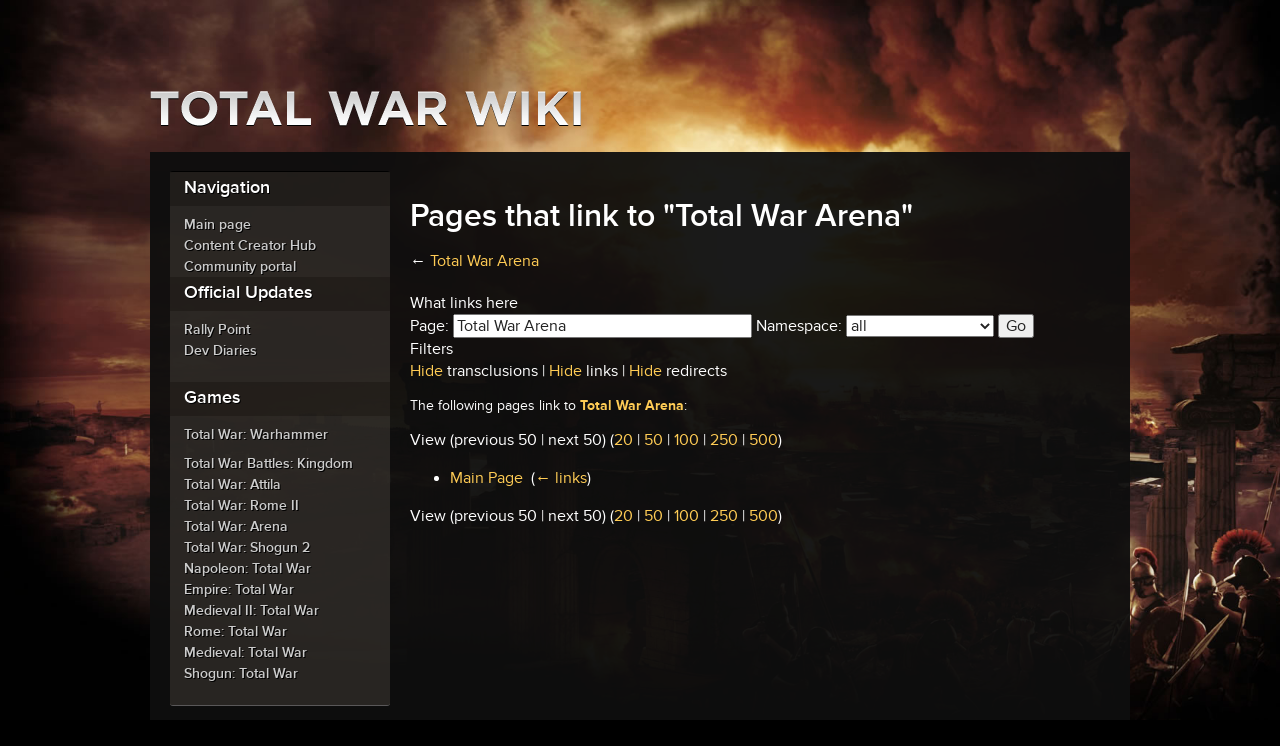

--- FILE ---
content_type: text/html
request_url: https://wiki.totalwar.com/w/Special:WhatLinksHere/Total_War_Arena
body_size: 28954
content:
<!DOCTYPE html>
<html lang="en-GB" dir="ltr" class="client-nojs">
<head>
<title>Pages that link to "Total War Arena" - Total War Wiki</title>
<meta charset="UTF-8" /><script type="text/javascript">window.NREUM||(NREUM={}),__nr_require=function(e,t,n){function r(n){if(!t[n]){var o=t[n]={exports:{}};e[n][0].call(o.exports,function(t){var o=e[n][1][t];return r(o||t)},o,o.exports)}return t[n].exports}if("function"==typeof __nr_require)return __nr_require;for(var o=0;o<n.length;o++)r(n[o]);return r}({1:[function(e,t,n){function r(){}function o(e,t,n){return function(){return i(e,[f.now()].concat(u(arguments)),t?null:this,n),t?void 0:this}}var i=e("handle"),a=e(2),u=e(3),c=e("ee").get("tracer"),f=e("loader"),s=NREUM;"undefined"==typeof window.newrelic&&(newrelic=s);var p=["setPageViewName","setCustomAttribute","setErrorHandler","finished","addToTrace","inlineHit","addRelease"],d="api-",l=d+"ixn-";a(p,function(e,t){s[t]=o(d+t,!0,"api")}),s.addPageAction=o(d+"addPageAction",!0),s.setCurrentRouteName=o(d+"routeName",!0),t.exports=newrelic,s.interaction=function(){return(new r).get()};var m=r.prototype={createTracer:function(e,t){var n={},r=this,o="function"==typeof t;return i(l+"tracer",[f.now(),e,n],r),function(){if(c.emit((o?"":"no-")+"fn-start",[f.now(),r,o],n),o)try{return t.apply(this,arguments)}catch(e){throw c.emit("fn-err",[arguments,this,e],n),e}finally{c.emit("fn-end",[f.now()],n)}}}};a("setName,setAttribute,save,ignore,onEnd,getContext,end,get".split(","),function(e,t){m[t]=o(l+t)}),newrelic.noticeError=function(e){"string"==typeof e&&(e=new Error(e)),i("err",[e,f.now()])}},{}],2:[function(e,t,n){function r(e,t){var n=[],r="",i=0;for(r in e)o.call(e,r)&&(n[i]=t(r,e[r]),i+=1);return n}var o=Object.prototype.hasOwnProperty;t.exports=r},{}],3:[function(e,t,n){function r(e,t,n){t||(t=0),"undefined"==typeof n&&(n=e?e.length:0);for(var r=-1,o=n-t||0,i=Array(o<0?0:o);++r<o;)i[r]=e[t+r];return i}t.exports=r},{}],4:[function(e,t,n){t.exports={exists:"undefined"!=typeof window.performance&&window.performance.timing&&"undefined"!=typeof window.performance.timing.navigationStart}},{}],ee:[function(e,t,n){function r(){}function o(e){function t(e){return e&&e instanceof r?e:e?c(e,u,i):i()}function n(n,r,o,i){if(!d.aborted||i){e&&e(n,r,o);for(var a=t(o),u=m(n),c=u.length,f=0;f<c;f++)u[f].apply(a,r);var p=s[y[n]];return p&&p.push([b,n,r,a]),a}}function l(e,t){v[e]=m(e).concat(t)}function m(e){return v[e]||[]}function w(e){return p[e]=p[e]||o(n)}function g(e,t){f(e,function(e,n){t=t||"feature",y[n]=t,t in s||(s[t]=[])})}var v={},y={},b={on:l,emit:n,get:w,listeners:m,context:t,buffer:g,abort:a,aborted:!1};return b}function i(){return new r}function a(){(s.api||s.feature)&&(d.aborted=!0,s=d.backlog={})}var u="nr@context",c=e("gos"),f=e(2),s={},p={},d=t.exports=o();d.backlog=s},{}],gos:[function(e,t,n){function r(e,t,n){if(o.call(e,t))return e[t];var r=n();if(Object.defineProperty&&Object.keys)try{return Object.defineProperty(e,t,{value:r,writable:!0,enumerable:!1}),r}catch(i){}return e[t]=r,r}var o=Object.prototype.hasOwnProperty;t.exports=r},{}],handle:[function(e,t,n){function r(e,t,n,r){o.buffer([e],r),o.emit(e,t,n)}var o=e("ee").get("handle");t.exports=r,r.ee=o},{}],id:[function(e,t,n){function r(e){var t=typeof e;return!e||"object"!==t&&"function"!==t?-1:e===window?0:a(e,i,function(){return o++})}var o=1,i="nr@id",a=e("gos");t.exports=r},{}],loader:[function(e,t,n){function r(){if(!x++){var e=h.info=NREUM.info,t=d.getElementsByTagName("script")[0];if(setTimeout(s.abort,3e4),!(e&&e.licenseKey&&e.applicationID&&t))return s.abort();f(y,function(t,n){e[t]||(e[t]=n)}),c("mark",["onload",a()+h.offset],null,"api");var n=d.createElement("script");n.src="https://"+e.agent,t.parentNode.insertBefore(n,t)}}function o(){"complete"===d.readyState&&i()}function i(){c("mark",["domContent",a()+h.offset],null,"api")}function a(){return E.exists&&performance.now?Math.round(performance.now()):(u=Math.max((new Date).getTime(),u))-h.offset}var u=(new Date).getTime(),c=e("handle"),f=e(2),s=e("ee"),p=window,d=p.document,l="addEventListener",m="attachEvent",w=p.XMLHttpRequest,g=w&&w.prototype;NREUM.o={ST:setTimeout,SI:p.setImmediate,CT:clearTimeout,XHR:w,REQ:p.Request,EV:p.Event,PR:p.Promise,MO:p.MutationObserver};var v=""+location,y={beacon:"bam.nr-data.net",errorBeacon:"bam.nr-data.net",agent:"js-agent.newrelic.com/nr-1071.min.js"},b=w&&g&&g[l]&&!/CriOS/.test(navigator.userAgent),h=t.exports={offset:u,now:a,origin:v,features:{},xhrWrappable:b};e(1),d[l]?(d[l]("DOMContentLoaded",i,!1),p[l]("load",r,!1)):(d[m]("onreadystatechange",o),p[m]("onload",r)),c("mark",["firstbyte",u],null,"api");var x=0,E=e(4)},{}]},{},["loader"]);</script>
<meta name="generator" content="MediaWiki 1.20.4" />
<meta name="robots" content="noindex,nofollow" />
<link rel="shortcut icon" href="/favicon.ico" />
<link rel="search" type="application/opensearchdescription+xml" href="/opensearch_desc.php" title="Total War Wiki (en-gb)" />
<link rel="EditURI" type="application/rsd+xml" href="https://wiki.totalwar.com/api.php?action=rsd" />
<link rel="alternate" type="application/atom+xml" title="Total War Wiki Atom feed" href="/index.php?title=Special:RecentChanges&amp;feed=atom" />
<link rel="stylesheet" href=/skins/totalwar/main.css />
<meta name="ResourceLoaderDynamicStyles" content="" />
<style>a:lang(ar),a:lang(ckb),a:lang(fa),a:lang(kk-arab),a:lang(mzn),a:lang(ps),a:lang(ur){text-decoration:none}
/* cache key: tww:resourceloader:filter:minify-css:7:2c6412788cf374cdb79fd88ceb326faf */</style>

<script src=/skins/totalwar/main.js></script>
<script>if(window.mw){
mw.config.set({"wgCanonicalNamespace":"Special","wgCanonicalSpecialPageName":"Whatlinkshere","wgNamespaceNumber":-1,"wgPageName":"Special:WhatLinksHere/Total_War_Arena","wgTitle":"WhatLinksHere/Total War Arena","wgCurRevisionId":0,"wgArticleId":0,"wgIsArticle":false,"wgAction":"view","wgUserName":null,"wgUserGroups":["*"],"wgCategories":[],"wgBreakFrames":true,"wgPageContentLanguage":"en-gb","wgSeparatorTransformTable":["",""],"wgDigitTransformTable":["",""],"wgDefaultDateFormat":"dmy","wgMonthNames":["","January","February","March","April","May","June","July","August","September","October","November","December"],"wgMonthNamesShort":["","Jan","Feb","Mar","Apr","May","Jun","Jul","Aug","Sep","Oct","Nov","Dec"],"wgRelevantPageName":"Total_War_Arena","wgWikiEditorEnabledModules":{"toolbar":false,"dialogs":false,"hidesig":true,"templateEditor":false,"templates":false,"preview":false,"previewDialog":false,"publish":false,"toc":false},"wgJSBreadCrumbsCSSSelector":"#top","wgJSBreadCrumbsMaxCrumbs":5,"wgJSBreadCrumbsShowSidebar":false,"wgJSBreadCrumbsPervasiveWikiFarm":true,"wgJSBreadCrumbsSeparator":"»","wgJSBreadCrumbsCookiePath":"/","wgJSBreadCrumbsLeadingDescription":"","wgJSBreadCrumbsShowSiteName":false,"wgJSBreadCrumbsPageName":"Special:WhatLinksHere/Total War Arena"});
}</script><script>if(window.mw){
mw.loader.implement("user.options",function(){mw.user.options.set({"ccmeonemails":0,"cols":80,"date":"default","diffonly":0,"disablemail":0,"disablesuggest":0,"editfont":"default","editondblclick":0,"editsection":1,"editsectiononrightclick":0,"enotifminoredits":0,"enotifrevealaddr":0,"enotifusertalkpages":1,"enotifwatchlistpages":0,"extendwatchlist":0,"externaldiff":0,"externaleditor":0,"fancysig":0,"forceeditsummary":0,"gender":"unknown","hideminor":0,"hidepatrolled":0,"imagesize":2,"justify":0,"math":1,"minordefault":0,"newpageshidepatrolled":0,"nocache":0,"noconvertlink":0,"norollbackdiff":0,"numberheadings":0,"previewonfirst":0,"previewontop":1,"quickbar":5,"rcdays":7,"rclimit":50,"rememberpassword":0,"rows":25,"searchlimit":20,"showhiddencats":0,"showjumplinks":1,"shownumberswatching":1,"showtoc":1,"showtoolbar":1,"skin":"totalwar","stubthreshold":0,"thumbsize":2,"underline":2,"uselivepreview":0,"usenewrc":0,"watchcreations":0,"watchdefault":0,"watchdeletion":0,"watchlistdays":3,
"watchlisthideanons":0,"watchlisthidebots":0,"watchlisthideliu":0,"watchlisthideminor":0,"watchlisthideown":0,"watchlisthidepatrolled":0,"watchmoves":0,"wllimit":250,"jsbreadcrumbs-showcrumbs":true,"jsbreadcrumbs-showcrumbssidebar":false,"jsbreadcrumbs-showsite":false,"jsbreadcrumbs-pervasivewikifarm":true,"jsbreadcrumbs-numberofcrumbs":5,"jsbreadcrumbs-leading-description":"","variant":"en-gb","language":"en-gb","searchNs0":true,"searchNs1":false,"searchNs2":false,"searchNs3":false,"searchNs4":false,"searchNs5":false,"searchNs6":false,"searchNs7":false,"searchNs8":false,"searchNs9":false,"searchNs10":false,"searchNs11":false,"searchNs12":false,"searchNs13":false,"searchNs14":false,"searchNs15":false});;},{},{});mw.loader.implement("user.tokens",function(){mw.user.tokens.set({"editToken":"+\\","watchToken":false});;},{},{});
/* cache key: tww:resourceloader:filter:minify-js:7:5da87c21c0fb05287e107caefbee4e46 */
}</script>
<script>if(window.mw){
mw.loader.load(["mediawiki.page.startup","mediawiki.legacy.wikibits","mediawiki.legacy.ajax"]);
}</script>
</head>
<body class="mediawiki ltr sitedir-ltr ns--1 ns-special mw-special-Whatlinkshere page-Special_WhatLinksHere_Total_War_Arena skin-totalwar action-view">
		

		<!--[if lt IE 7]>      <div class="lt-ie9 lt-ie8 lt-ie7"> <![endif]-->
		<!--[if IE 7]>         <div class="lt-ie9 lt-ie8"> <![endif]-->
		<!--[if IE 8]>         <div class="lt-ie9"> <![endif]-->
		<!--[if gt IE 8]><!--> <div> <!--<![endif]-->

        <script src="/skins/totalwar/js/vendor/modernizr-2.6.1.min.js"></script>
        <!--[if lt IE 7]>
            <p class="chromeframe">You are using an outdated browser. <a href="https://browsehappy.com/">Upgrade your browser today</a> or <a href="https://www.google.com/chromeframe/?redirect=true">install Google Chrome Frame</a> to better experience this site.</p>
        <![endif]-->        
        <header>
                </header>
        
        <div id="headerspacer"></div>
        
        <h1>TOTAL WAR WIKI</h1>
        <div id="main" class="clearfix">
        
        	<div id="content">
        	
        		<!-- display any mediawiki javascript messages -->
        		<div id="mw-js-message"></div>
        		        		
        		        		
        		<h2>Pages that link to "Total War Arena"</h2>
        		
        		<div id="contentSub">← <a href="/w/Total_War_Arena.html" title="Total War Arena">Total War Arena</a></div>								
				
				<a id="top"></a>

				<nav>
					<ul id="left-navigation">
					<li id="ca-nstab-main" class="selected"><a href="/w/Total_War_Arena.html" primary="1" context="subject" title="View the content page [c]" accesskey="c">Page</a></li><li id="ca-talk" class="new"><a href="/index.php?title=Talk:Total_War_Arena&amp;action=edit&amp;redlink=1" primary="1" context="talk" title="Discussion about the content page [t]" accesskey="t">Discussion</a></li>					</ul>
					<ul id="right-navigation">
					<li id="ca-view"><a href="/w/Total_War_Arena.html" primary="1" redundant="1">View</a></li><li id="ca-viewsource"><a href="/index.php?title=Total_War_Arena&amp;action=edit" primary="1" title="This page is protected.&#10;You can view its source [e]" accesskey="e">View source</a></li><li id="ca-history"><a href="/index.php?title=Total_War_Arena&amp;action=history" rel="archives" title="Past revisions of this page [h]" accesskey="h">History</a></li>					</ul>					
				</nav>
				
        	
        		<div id="mw-content-text"><form action="/index.php"><input type="hidden" value="Special:WhatLinksHere" name="title" /><fieldset>
<legend>What links here</legend>
<label for="mw-whatlinkshere-target">Page:</label>&#160;<input name="target" size="40" value="Total War Arena" id="mw-whatlinkshere-target" /> <label for="namespace">Namespace:</label>&#160;<select class="namespaceselector" id="namespace" name="namespace">
<option value="" selected="">all</option>
<option value="0">(Main)</option>
<option value="1">Talk</option>
<option value="2">User</option>
<option value="3">User talk</option>
<option value="4">Total War Wiki</option>
<option value="5">Total War Wiki talk</option>
<option value="6">File</option>
<option value="7">File talk</option>
<option value="8">MediaWiki</option>
<option value="9">MediaWiki talk</option>
<option value="10">Template</option>
<option value="11">Template talk</option>
<option value="12">Help</option>
<option value="13">Help talk</option>
<option value="14">Category</option>
<option value="15">Category talk</option>
</select> <input type="submit" value="Go" /></fieldset></form>
<fieldset>
<legend>Filters</legend>
<a href="/index.php?title=Special:WhatLinksHere/Total_War_Arena&amp;hidetrans=1" title="Special:WhatLinksHere/Total War Arena">Hide</a> transclusions | <a href="/index.php?title=Special:WhatLinksHere/Total_War_Arena&amp;hidelinks=1" title="Special:WhatLinksHere/Total War Arena">Hide</a> links | <a href="/index.php?title=Special:WhatLinksHere/Total_War_Arena&amp;hideredirs=1" title="Special:WhatLinksHere/Total War Arena">Hide</a> redirects
</fieldset>
<p>The following pages link to <b><a href="/w/Total_War_Arena.html" title="Total War Arena">Total War Arena</a></b>:
</p>View (previous 50  |  next 50) (<a href="/index.php?title=Special:WhatLinksHere/Total_War_Arena&amp;limit=20" title="Special:WhatLinksHere/Total War Arena">20</a> | <a href="/index.php?title=Special:WhatLinksHere/Total_War_Arena&amp;limit=50" title="Special:WhatLinksHere/Total War Arena">50</a> | <a href="/index.php?title=Special:WhatLinksHere/Total_War_Arena&amp;limit=100" title="Special:WhatLinksHere/Total War Arena">100</a> | <a href="/index.php?title=Special:WhatLinksHere/Total_War_Arena&amp;limit=250" title="Special:WhatLinksHere/Total War Arena">250</a> | <a href="/index.php?title=Special:WhatLinksHere/Total_War_Arena&amp;limit=500" title="Special:WhatLinksHere/Total War Arena">500</a>)<ul id="mw-whatlinkshere-list"><li><a href="/w/Main_Page.html" title="Main Page">Main Page</a>  ‎ <span class="mw-whatlinkshere-tools">(<a href="/index.php?title=Special:WhatLinksHere&amp;target=Main+Page" title="Special:WhatLinksHere">← links</a>)</span></li>
</ul>View (previous 50  |  next 50) (<a href="/index.php?title=Special:WhatLinksHere/Total_War_Arena&amp;limit=20" title="Special:WhatLinksHere/Total War Arena">20</a> | <a href="/index.php?title=Special:WhatLinksHere/Total_War_Arena&amp;limit=50" title="Special:WhatLinksHere/Total War Arena">50</a> | <a href="/index.php?title=Special:WhatLinksHere/Total_War_Arena&amp;limit=100" title="Special:WhatLinksHere/Total War Arena">100</a> | <a href="/index.php?title=Special:WhatLinksHere/Total_War_Arena&amp;limit=250" title="Special:WhatLinksHere/Total War Arena">250</a> | <a href="/index.php?title=Special:WhatLinksHere/Total_War_Arena&amp;limit=500" title="Special:WhatLinksHere/Total War Arena">500</a>)</div><div class="printfooter">
Retrieved from ‘<a href="https://wiki.totalwar.com/w/Special:WhatLinksHere/Total_War_Arena">https://wiki.totalwar.com/w/Special:WhatLinksHere/Total_War_Arena</a>’</div>
        		       		
        		<div id='catlinks' class='catlinks catlinks-allhidden'></div>        		
        		        		

        	</div>
        
        	<aside>
                                	<dl>
                	  <dt>Navigation</dt>
	                	<dd id="n-mainpage-description" class="first"><a href="/w/Main_Page.html" title="Visit the main page [z]" accesskey="z">Main page</a></dd><dd id="n-Content-Creator-Hub"><a href="/w/Total_War_WARHAMMER_Modding_Details.html">Content Creator Hub</a></dd><dd id="n-portal"><a href="/w/Total_War_Wiki:Community_portal.html" title="About the project, what you can do, where to find things">Community portal</a></dd><dd id="n-currentevents"><a href="/w/Total_War_Wiki:Current_events.html" title="Find background information on current events">Current events</a></dd><dd id="n-recentchanges"><a href="/w/Special:RecentChanges.html" title="A list of recent changes in the wiki [r]" accesskey="r">Recent changes</a></dd><dd id="n-randompage"><a href="/w/Special:Random.html" title="Load a random page [x]" accesskey="x">Random page</a></dd><dd id="n-help" class="last"><a href="/w/Help:Contents.html" title="The place to find out">Help</a></dd>                	</dl>
                	                <dl>
                	<dt>Official Updates</dt>
                	<dd class="first"><a href="/w/Rally_Point.html">Rally Point</a></dd>
                	<dd class="last"><a href="/w/Dev_Diaries.html">Dev Diaries</a></dd>
                </dl>
                <dl>
                	<dt>Games</dt>
			<dd class="first"><a href="/w/Total_War_WARHAMMER.html">Total War: Warhammer</a></dd>
			<dd class="first"><a href="/w/Total_War_Battles_Kingdom.html">Total War Battles: Kingdom</a></dd>
               		<dd><a href="/w/Total_War_ATTILA.html">Total War: Attila</a></dd>
                    	<dd><a href="/w/Total_War_Rome_II.html">Total War: Rome II</a></dd>
			<dd><a href="/w/Total_War_Arena.html">Total War: Arena</a></dd> 			
                	<dd><a href="/w/Total_War_Shogun_2.html">Total War: Shogun 2</a></dd>
                	<dd><a href="/w/Napoleon_Total_War.html">Napoleon: Total War</a></dd>
                	<dd><a href="/w/Empire_Total_War.html">Empire: Total War</a></dd>
                	<dd><a href="/w/Medieval_II_Total_War.html">Medieval II: Total War</a></dd>
                	<dd><a href="/w/Rome_Total_War.html">Rome: Total War</a></dd>
                	<dd><a href="/w/Medieval_Total_War.html">Medieval: Total War</a></dd>
                	<dd class="last"><a href="/w/Shogun_Total_War.html">Shogun: Total War</a></dd>
                </dl>                
                                	<dl>
                	  <dt>Toolbox</dt>
	                	<dd id="t-specialpages" class="first"><a href="/w/Special:SpecialPages.html" title="A list of all special pages [q]" accesskey="q">Special pages</a></dd>                	</dl>
                	                <dl>
                	<dt>Tools</dt>
																	<dd id="pt-login" class="first"><a href="/index.php?title=Special:UserLogin&amp;returnto=Special%3AWhatLinksHere%2FTotal+War+Arena" title="You are encouraged to log in; however, it is not mandatory [o]" accesskey="o">Log in</a></dd>					
									</dl>
				<!-- search form -->
                <dl>
                	<dt><label for="searchInput">Search</label></dt>
                	<dd>				
						<form id="searchform" class="mw-search" action="/index.php">
							<input type='hidden' name="title" value="Special:Search" />
							<input type="search" name="search" title="Search Total War Wiki [f]" accesskey="f" id="searchInput" />							<input type="submit" name="go" value="Go" title="Go to a page with this exact name if exists" />						</form>                	
                	</dd>
                </dl>				
				
        	</aside>
        
        </div>
        
        <footer>
        	<section id="panel_1pxpcyom" class="panel footer">
    			<div class="col col1">
                	<dl class="col_game_guides">
                    	<dt>Wiki Pages</dt>
                        <dd>
                            <a href="/w/Total_War_WARHAMMER.html">Total War: Warhammer</a>
                        </dd>
                        <dd>
                            <a href="/w/Total_War_ATTILA.html">Total War: Attila</a>
                        </dd>
                        <dd>
                            <a href="/w/Total_War_Battles_Kingdom.html">Total War Battles: Kingdom</a>
                        </dd>
                        <dd>
                            <a href="/w/Total_War_Rome_II.html">Total War: Rome II</a>
                        </dd>
                        <dd>
                            <a href="/w/Total_War_Arena.html">Total War: Arena</a>
                        </dd>
                        <dd>
                            <a href="/w/Total_War_Shogun_2.html">Total War: Shogun 2</a>
                        </dd>
                        <dd>
                            <a href="/w/Napoleon_Total_War.html">Napoleon: Total War</a>
                        </dd>
                        <dd>
                            <a href="/w/Empire_Total_War.html">Empire: Total War</a>
                        </dd>
                        <dd>
                            <a href="/w/Medieval_II_Total_War.html">Medieval II: Total War</a>
                        </dd>
                        <dd>
                            <a href="/w/Rome_Total_War.html">Rome: Total War</a>
                        </dd>
                        <dd>
                            <a href="/w/Medieval_Total_War.html">Medieval: Total War</a>
                        </dd>
                        <dd>
                            <a href="/w/Shogun_Total_War.html">Shogun: Total War</a>
                        </dd>
                    </dl>
                </div><div class="col col2">
                	<dl class="col_games">
                    	<dt>OUR COMMUNITY</dt>
                        <dd>
                            <a href="https://www.totalwar.com/">Total War site</a>
                        </dd>
                        <dd>
                            <a href="https://www.youtube.com/user/thecreativeassembly">Total War videos</a>
                        </dd>
                        <dd>
                            <a href="https://blog.twkingdom.com/">Kingdom Developer Blog</a>
                        </dd>
                    </dl>
                </div><div class="col col3">
                    <dl class="col_forums">
                    	<dt>Forums</dt>
                        <dd>
                            <a data-act="footer shogun2" data-cat="forum" href="https://forums.totalwar.com/forumdisplay.php/50-Total-War-Shogun-2">
                                Total War: SHOGUN 2
                            </a>
                        </dd>
                        <dd>
                            <a data-act="footer napoleon" data-cat="forum" href="https://forums.totalwar.com/forumdisplay.php/4-Napoleon-Total-War">
                                Napoleon: Total War                            
                            </a>
                        </dd>
                        <dd>
                            <a data-act="footer empire" data-cat="forum" href="https://forums.totalwar.com/forumdisplay.php/8-Empire-Total-War">
                                Empire: Total War                           
                            </a>
                        </dd>
                    </dl>
                </div><div class="col col4">
<!--                    <dl class="col_blogs">-->
<!--                    	<dt>Blogs</dt>-->
<!--                    	<dd>-->
<!--                            <a data-act="footer" data-cat="blog" href="https://blogs.sega.com/totalwar/">-->
<!--                                Total War Blog                            -->
<!--                            </a>-->
<!--                        </dd>-->
<!--                    </dl>-->
                    <dl class="col_help">
                    	<dt>Help</dt>
                        <dd>
                            <a data-act="footer custsupport" data-cat="support" target="_blank" href="https://help.sega.com/?group=englishusa&amp;t=EnglishUSA">
                                Customer Support                           
                            </a>
                        </dd>
                        <dd>
                            <a data-act="footer privacy" data-cat="legal" target="_blank" href="https://sega.com/legal/privacy.php">
                                Privacy Policy                            
                            </a>
                        </dd>
                        <dd>
                            <a data-act="footer terms" data-cat="legal" target="_blank" href="https://sega.com/legal/terms.php">
                                Site Terms                            
                            </a>
                        </dd>
                        <dd>
                            <a data-act="footer cookies" data-cat="legal" target="_blank" href="/w/Cookie_Policy.html">
                                Cookie Policy                            
                            </a>
                        </dd>
                    </dl>
                </div>
    			<div class="col col5">
        			<dl class="col_social">
            			<dt>Social</dt>
                        <dd>
                    		<a data-act="footer facebook" data-cat="social" target="_blank" title="Facebook" class="facebook" href="https://www.facebook.com/TotalWar"></a>
                		</dd>
                        <dd>
                    		<a data-act="footer youtube" data-cat="social" target="_blank" title="Youtube" class="youtube" href="https://www.youtube.com/thecreativeassembly"></a>
                		</dd>
                        <dd>
<!--                    		<a data-act="footer flickr" data-cat="social" target="_blank" title="Flickr" class="flickr" href="https://www.flickr.com/photos/total_war/"></a>-->
                    		<a data-act="footer twitch" data-cat="social" target="_blank" title="Twitch" class="twitch" href="https://www.twitch.tv/totalwarofficial"></a>
                		</dd>
                        <dd>
                    		<a data-act="footer twitter" data-cat="social" target="_blank" title="Twitter" class="twitter" href="https://twitter.com/#!/totalwar"></a>
                		</dd>
                    </dl>
                	<dl class="col_careers">
            			<dt>Careers</dt>
                        <dd>
                    		<a data-act="footer creativeassembly" data-cat="jobs" target="_blank" class="ca" href="https://www.creative-assembly.com/jobs/">
                        		@ Creative Assembly                    
                        	</a>
                		</dd>
                    </dl>
    			</div>

    			<div class="footerlogos">
        			<div class="inner">
                    	<a target="_blank" href="https://creative-assembly.com/">
                        	<img alt="Creative Assembly" class="ca" src="https://soe-assets-live.s3.amazonaws.com/totalwar.com/web_assets/images/logos/creative-assembly.png">
                        </a>
                        <a target="_blank" href="https://sega.com/">
                            <img alt="SEGA" class="sega" src="https://soe-assets-live.s3.amazonaws.com/totalwar.com/web_assets/images/logos/sega.png">
                        </a>
                    </div>
    			</div>

    			<div class="legal">
        			<div class="ratings">
                        <div class="ratingslogo pegi_16"></div>
                    </div>
        			<div class="copyright">We use cookies and other technology that recognise you to improve your online experience. By using this site you consent to this use in our <a href="/w/Cookie_Policy.html">Cookie Policy</a>. &copy; SEGA. The Creative Assembly and the Total War logo are trademarks or registered trademarks of The Creative Assembly Limited. SEGA and the SEGA logo are either registered trademarks or registered trademarks of SEGA Corporation. All Rights Reserved.All other trademarks are the property of their respective owners.</div>
    			</div><!-- .legal -->
			</section>
        </footer> 
        
        </div><!-- browser sniffer -->
        
        <script src="/skins/totalwar/js/plugins.js"></script>
        <script src="/skins/totalwar/js/main.js"></script>

        <!-- Google Analytics -->
        <script>
            var _gaq=[['_setAccount','UA-35103939-1'],['_trackPageview']];
            (function(d,t){var g=d.createElement(t),s=d.getElementsByTagName(t)[0];
            g.src=('https:'==location.protocol?'//ssl':'//www')+'.google-analytics.com/ga.js';
            s.parentNode.insertBefore(g,s)}(document,'script'));
        </script>

<script>if(window.mw){
mw.loader.state({"site":"loading","user":"missing","user.groups":"ready"});
}</script>
<script>if(window.mw){
mw.loader.load(["ext.ajaxpoll","mediawiki.user","mediawiki.page.ready","mediawiki.searchSuggest","ext.JSBreadCrumbs"], null, true);
}</script>
<script>if(window.mw){
mw.loader.state({"site":"ready"});
}</script>
<!-- Served in 0.250 secs. --><script type="text/javascript">window.NREUM||(NREUM={});NREUM.info={"beacon":"bam.nr-data.net","licenseKey":"9f2bcce854","applicationID":"11920708","transactionName":"MQZXYhQHWEVSAkBaXghMdFUSD1lYHABXR1gJDRpADwNB","queueTime":0,"applicationTime":261,"atts":"HUFUFFwdS0s=","errorBeacon":"bam.nr-data.net","agent":""}</script><script type="text/javascript">
//<![CDATA[
(function() {
var _analytics_scr = document.createElement('script');
_analytics_scr.type = 'text/javascript'; _analytics_scr.async = true; _analytics_scr.src = '/_Incapsula_Resource?SWJIYLWA=719d34d31c8e3a6e6fffd425f7e032f3&ns=216&cb=444679487';
var _analytics_elem = document.getElementsByTagName('script')[0]; _analytics_elem.parentNode.insertBefore(_analytics_scr, _analytics_elem);
})();
// ]]>
</script></body>
</html>

--- FILE ---
content_type: text/html
request_url: https://wiki.totalwar.com/load.php?debug=false&lang=en-gb&modules=jquery%2Cmediawiki&only=scripts&skin=totalwar&version=20130502T092807Z
body_size: 29312
content:
<!DOCTYPE html>
<html lang="en-GB" dir="ltr" class="client-nojs">
<head>
<title>Total War Wiki</title>
<meta charset="UTF-8" /><script type="text/javascript">window.NREUM||(NREUM={}),__nr_require=function(e,t,n){function r(n){if(!t[n]){var o=t[n]={exports:{}};e[n][0].call(o.exports,function(t){var o=e[n][1][t];return r(o||t)},o,o.exports)}return t[n].exports}if("function"==typeof __nr_require)return __nr_require;for(var o=0;o<n.length;o++)r(n[o]);return r}({1:[function(e,t,n){function r(){}function o(e,t,n){return function(){return i(e,[f.now()].concat(u(arguments)),t?null:this,n),t?void 0:this}}var i=e("handle"),a=e(2),u=e(3),c=e("ee").get("tracer"),f=e("loader"),s=NREUM;"undefined"==typeof window.newrelic&&(newrelic=s);var p=["setPageViewName","setCustomAttribute","setErrorHandler","finished","addToTrace","inlineHit","addRelease"],d="api-",l=d+"ixn-";a(p,function(e,t){s[t]=o(d+t,!0,"api")}),s.addPageAction=o(d+"addPageAction",!0),s.setCurrentRouteName=o(d+"routeName",!0),t.exports=newrelic,s.interaction=function(){return(new r).get()};var m=r.prototype={createTracer:function(e,t){var n={},r=this,o="function"==typeof t;return i(l+"tracer",[f.now(),e,n],r),function(){if(c.emit((o?"":"no-")+"fn-start",[f.now(),r,o],n),o)try{return t.apply(this,arguments)}catch(e){throw c.emit("fn-err",[arguments,this,e],n),e}finally{c.emit("fn-end",[f.now()],n)}}}};a("setName,setAttribute,save,ignore,onEnd,getContext,end,get".split(","),function(e,t){m[t]=o(l+t)}),newrelic.noticeError=function(e){"string"==typeof e&&(e=new Error(e)),i("err",[e,f.now()])}},{}],2:[function(e,t,n){function r(e,t){var n=[],r="",i=0;for(r in e)o.call(e,r)&&(n[i]=t(r,e[r]),i+=1);return n}var o=Object.prototype.hasOwnProperty;t.exports=r},{}],3:[function(e,t,n){function r(e,t,n){t||(t=0),"undefined"==typeof n&&(n=e?e.length:0);for(var r=-1,o=n-t||0,i=Array(o<0?0:o);++r<o;)i[r]=e[t+r];return i}t.exports=r},{}],4:[function(e,t,n){t.exports={exists:"undefined"!=typeof window.performance&&window.performance.timing&&"undefined"!=typeof window.performance.timing.navigationStart}},{}],ee:[function(e,t,n){function r(){}function o(e){function t(e){return e&&e instanceof r?e:e?c(e,u,i):i()}function n(n,r,o,i){if(!d.aborted||i){e&&e(n,r,o);for(var a=t(o),u=m(n),c=u.length,f=0;f<c;f++)u[f].apply(a,r);var p=s[y[n]];return p&&p.push([b,n,r,a]),a}}function l(e,t){v[e]=m(e).concat(t)}function m(e){return v[e]||[]}function w(e){return p[e]=p[e]||o(n)}function g(e,t){f(e,function(e,n){t=t||"feature",y[n]=t,t in s||(s[t]=[])})}var v={},y={},b={on:l,emit:n,get:w,listeners:m,context:t,buffer:g,abort:a,aborted:!1};return b}function i(){return new r}function a(){(s.api||s.feature)&&(d.aborted=!0,s=d.backlog={})}var u="nr@context",c=e("gos"),f=e(2),s={},p={},d=t.exports=o();d.backlog=s},{}],gos:[function(e,t,n){function r(e,t,n){if(o.call(e,t))return e[t];var r=n();if(Object.defineProperty&&Object.keys)try{return Object.defineProperty(e,t,{value:r,writable:!0,enumerable:!1}),r}catch(i){}return e[t]=r,r}var o=Object.prototype.hasOwnProperty;t.exports=r},{}],handle:[function(e,t,n){function r(e,t,n,r){o.buffer([e],r),o.emit(e,t,n)}var o=e("ee").get("handle");t.exports=r,r.ee=o},{}],id:[function(e,t,n){function r(e){var t=typeof e;return!e||"object"!==t&&"function"!==t?-1:e===window?0:a(e,i,function(){return o++})}var o=1,i="nr@id",a=e("gos");t.exports=r},{}],loader:[function(e,t,n){function r(){if(!x++){var e=h.info=NREUM.info,t=d.getElementsByTagName("script")[0];if(setTimeout(s.abort,3e4),!(e&&e.licenseKey&&e.applicationID&&t))return s.abort();f(y,function(t,n){e[t]||(e[t]=n)}),c("mark",["onload",a()+h.offset],null,"api");var n=d.createElement("script");n.src="https://"+e.agent,t.parentNode.insertBefore(n,t)}}function o(){"complete"===d.readyState&&i()}function i(){c("mark",["domContent",a()+h.offset],null,"api")}function a(){return E.exists&&performance.now?Math.round(performance.now()):(u=Math.max((new Date).getTime(),u))-h.offset}var u=(new Date).getTime(),c=e("handle"),f=e(2),s=e("ee"),p=window,d=p.document,l="addEventListener",m="attachEvent",w=p.XMLHttpRequest,g=w&&w.prototype;NREUM.o={ST:setTimeout,SI:p.setImmediate,CT:clearTimeout,XHR:w,REQ:p.Request,EV:p.Event,PR:p.Promise,MO:p.MutationObserver};var v=""+location,y={beacon:"bam.nr-data.net",errorBeacon:"bam.nr-data.net",agent:"js-agent.newrelic.com/nr-1071.min.js"},b=w&&g&&g[l]&&!/CriOS/.test(navigator.userAgent),h=t.exports={offset:u,now:a,origin:v,features:{},xhrWrappable:b};e(1),d[l]?(d[l]("DOMContentLoaded",i,!1),p[l]("load",r,!1)):(d[m]("onreadystatechange",o),p[m]("onload",r)),c("mark",["firstbyte",u],null,"api");var x=0,E=e(4)},{}]},{},["loader"]);</script>
<meta name="generator" content="MediaWiki 1.20.4" />
<link rel="shortcut icon" href="/favicon.ico" />
<link rel="search" type="application/opensearchdescription+xml" href="/opensearch_desc.php" title="Total War Wiki (en-gb)" />
<link rel="EditURI" type="application/rsd+xml" href="https://wiki.totalwar.com/api.php?action=rsd" />
<link rel="alternate" type="application/atom+xml" title="Total War Wiki Atom feed" href="/index.php?title=Special:RecentChanges&amp;feed=atom" />
<link rel="stylesheet" href=/skins/totalwar/main.css />
<meta name="ResourceLoaderDynamicStyles" content="" />
<style>a:lang(ar),a:lang(ckb),a:lang(fa),a:lang(kk-arab),a:lang(mzn),a:lang(ps),a:lang(ur){text-decoration:none}
/* cache key: tww:resourceloader:filter:minify-css:7:2c6412788cf374cdb79fd88ceb326faf */</style>

<script src=/skins/totalwar/main.js></script>
<script>if(window.mw){
mw.config.set({"wgCanonicalNamespace":"","wgCanonicalSpecialPageName":false,"wgNamespaceNumber":0,"wgPageName":"Main_Page","wgTitle":"Main Page","wgCurRevisionId":22739,"wgArticleId":1,"wgIsArticle":true,"wgAction":"view","wgUserName":null,"wgUserGroups":["*"],"wgCategories":["Main Page"],"wgBreakFrames":false,"wgPageContentLanguage":"en-gb","wgSeparatorTransformTable":["",""],"wgDigitTransformTable":["",""],"wgDefaultDateFormat":"dmy","wgMonthNames":["","January","February","March","April","May","June","July","August","September","October","November","December"],"wgMonthNamesShort":["","Jan","Feb","Mar","Apr","May","Jun","Jul","Aug","Sep","Oct","Nov","Dec"],"wgRelevantPageName":"Main_Page","wgRestrictionEdit":["sysop"],"wgRestrictionMove":["sysop"],"wgIsMainPage":true,"wgWikiEditorEnabledModules":{"toolbar":false,"dialogs":false,"hidesig":true,"templateEditor":false,"templates":false,"preview":false,"previewDialog":false,"publish":false,"toc":false},"wgJSBreadCrumbsCSSSelector":"#top","wgJSBreadCrumbsMaxCrumbs":5,"wgJSBreadCrumbsShowSidebar":false,"wgJSBreadCrumbsPervasiveWikiFarm":true,"wgJSBreadCrumbsSeparator":"»","wgJSBreadCrumbsCookiePath":"/","wgJSBreadCrumbsLeadingDescription":"","wgJSBreadCrumbsShowSiteName":false,"wgJSBreadCrumbsPageName":"Main Page"});
}</script><script>if(window.mw){
mw.loader.implement("user.options",function(){mw.user.options.set({"ccmeonemails":0,"cols":80,"date":"default","diffonly":0,"disablemail":0,"disablesuggest":0,"editfont":"default","editondblclick":0,"editsection":1,"editsectiononrightclick":0,"enotifminoredits":0,"enotifrevealaddr":0,"enotifusertalkpages":1,"enotifwatchlistpages":0,"extendwatchlist":0,"externaldiff":0,"externaleditor":0,"fancysig":0,"forceeditsummary":0,"gender":"unknown","hideminor":0,"hidepatrolled":0,"imagesize":2,"justify":0,"math":1,"minordefault":0,"newpageshidepatrolled":0,"nocache":0,"noconvertlink":0,"norollbackdiff":0,"numberheadings":0,"previewonfirst":0,"previewontop":1,"quickbar":5,"rcdays":7,"rclimit":50,"rememberpassword":0,"rows":25,"searchlimit":20,"showhiddencats":0,"showjumplinks":1,"shownumberswatching":1,"showtoc":1,"showtoolbar":1,"skin":"totalwar","stubthreshold":0,"thumbsize":2,"underline":2,"uselivepreview":0,"usenewrc":0,"watchcreations":0,"watchdefault":0,"watchdeletion":0,"watchlistdays":3,
"watchlisthideanons":0,"watchlisthidebots":0,"watchlisthideliu":0,"watchlisthideminor":0,"watchlisthideown":0,"watchlisthidepatrolled":0,"watchmoves":0,"wllimit":250,"jsbreadcrumbs-showcrumbs":true,"jsbreadcrumbs-showcrumbssidebar":false,"jsbreadcrumbs-showsite":false,"jsbreadcrumbs-pervasivewikifarm":true,"jsbreadcrumbs-numberofcrumbs":5,"jsbreadcrumbs-leading-description":"","variant":"en-gb","language":"en-gb","searchNs0":true,"searchNs1":false,"searchNs2":false,"searchNs3":false,"searchNs4":false,"searchNs5":false,"searchNs6":false,"searchNs7":false,"searchNs8":false,"searchNs9":false,"searchNs10":false,"searchNs11":false,"searchNs12":false,"searchNs13":false,"searchNs14":false,"searchNs15":false});;},{},{});mw.loader.implement("user.tokens",function(){mw.user.tokens.set({"editToken":"+\\","watchToken":false});;},{},{});
/* cache key: tww:resourceloader:filter:minify-js:7:5da87c21c0fb05287e107caefbee4e46 */
}</script>
<script>if(window.mw){
mw.loader.load(["mediawiki.page.startup","mediawiki.legacy.wikibits","mediawiki.legacy.ajax"]);
}</script>
</head>
<body class="mediawiki ltr sitedir-ltr ns-0 ns-subject page-Main_Page skin-totalwar action-view mainpage">
		

		<!--[if lt IE 7]>      <div class="lt-ie9 lt-ie8 lt-ie7"> <![endif]-->
		<!--[if IE 7]>         <div class="lt-ie9 lt-ie8"> <![endif]-->
		<!--[if IE 8]>         <div class="lt-ie9"> <![endif]-->
		<!--[if gt IE 8]><!--> <div> <!--<![endif]-->

        <script src="/skins/totalwar/js/vendor/modernizr-2.6.1.min.js"></script>
        <!--[if lt IE 7]>
            <p class="chromeframe">You are using an outdated browser. <a href="https://browsehappy.com/">Upgrade your browser today</a> or <a href="https://www.google.com/chromeframe/?redirect=true">install Google Chrome Frame</a> to better experience this site.</p>
        <![endif]-->        
        <header>
                </header>
        
        <div id="headerspacer"></div>
        
        <h1>TOTAL WAR WIKI</h1>
        <div id="main" class="clearfix">
        
        	<div id="content">
        	
        		<!-- display any mediawiki javascript messages -->
        		<div id="mw-js-message"></div>
        		        		
        		        		
        		<h2>Main Page</h2>
        		
        										
				
				<a id="top"></a>

				<nav>
					<ul id="left-navigation">
					<li id="ca-nstab-main" class="selected"><a href="/w/Main_Page.html" primary="1" context="subject" title="View the content page [c]" accesskey="c">Page</a></li><li id="ca-talk" class="new"><a href="/index.php?title=Talk:Main_Page&amp;action=edit&amp;redlink=1" primary="1" context="talk" title="Discussion about the content page [t]" accesskey="t">Discussion</a></li>					</ul>
					<ul id="right-navigation">
					<li id="ca-view" class="selected"><a href="/w/Main_Page.html" primary="1" redundant="1">View</a></li><li id="ca-viewsource"><a href="/index.php?title=Main_Page&amp;action=edit" primary="1" title="This page is protected.&#10;You can view its source [e]" accesskey="e">View source</a></li><li id="ca-history"><a href="/index.php?title=Main_Page&amp;action=history" rel="archives" title="Past revisions of this page [h]" accesskey="h">History</a></li>					</ul>					
				</nav>
				
        	
        		<div id="mw-content-text" lang="en-GB" dir="ltr" class="mw-content-ltr"><p><br />
</p>
<div id="gamelogos">
<p><a href="/w/Total_War_WARHAMMER.html" title="Total War WARHAMMER"><img alt="WarHammer Flat FinA Transparent.png" src="/images/thumb/5/54/WarHammer_Flat_FinA_Transparent.png/225px-WarHammer_Flat_FinA_Transparent.png" width="225" height="82" /></a>
<a href="/w/Total_War_ATTILA.html" title="Total War ATTILA"><img alt="WikiLogoAttila.png" src="/images/3/3f/WikiLogoAttila.png" width="220" height="96" /></a>
<a href="/w/Total_War_Arena.html" title="Total War Arena"><img alt="TWA logo.png" src="/images/5/5c/TWA_logo.png" width="220" height="97" /></a>
<a href="/w/Total_War_Battles_Kingdom.html" title="Total War Battles Kingdom"><img alt="WikiLogoTWBK.png" src="/images/9/97/WikiLogoTWBK.png" width="220" height="96" /></a>
<a href="/w/Total_War_Rome_II.html" title="Total War Rome II"><img alt="Rome-2.png" src="/images/a/ab/Rome-2.png" width="220" height="96" /></a>
<a href="/w/Total_War_Shogun_2.html" title="Total War Shogun 2"><img alt="Shogun-2.png" src="/images/e/e4/Shogun-2.png" width="220" height="96" /></a>
<a href="/w/Napoleon_Total_War.html" title="Napoleon Total War"><img alt="Napoleon.png" src="/images/1/10/Napoleon.png" width="220" height="96" /></a>
<a href="/w/Empire_Total_War.html" title="Empire Total War"><img alt="Empire.png" src="/images/9/9d/Empire.png" width="220" height="96" /></a>
<a href="/w/Medieval_II_Total_War.html" title="Medieval II Total War"><img alt="Medieval-2.png" src="/images/7/7e/Medieval-2.png" width="220" height="96" /></a>
<a href="/w/Rome_Total_War.html" title="Rome Total War"><img alt="Rome.png" src="/images/9/98/Rome.png" width="220" height="96" /></a>
<a href="/w/Medieval_Total_War.html" title="Medieval Total War"><img alt="Medieval.png" src="/images/1/13/Medieval.png" width="220" height="96" /></a>
<a href="/w/Shogun_Total_War.html" title="Shogun Total War"><img alt="Shogun.png" src="/images/4/40/Shogun.png" width="220" height="96" /></a>
</p>
</div>
<hr />
<div class="row clearfix">
<div class="col wide">
<h3> <span class="mw-headline" id="Total_War:_Attila_Assembly_Kit">Total War: Attila Assembly Kit</span></h3>
<p><a href="/w/Assembly_Kit_(TWA).html" title="Assembly Kit"><img alt="Assembly Kit" src="/images/thumb/e/ef/Press_blast_001.png/470px-Press_blast_001.png" width="470" height="263" /></a>
</p>
<h3> <span class="mw-headline" id="Factions_in_Total_War:_Rome_II">Factions in Total War: Rome II</span></h3>
<p><a href="/w/Factions_in_Total_War:_Rome_II.html" title="Factions in Total War: Rome II"><img alt="Factions in Total War: Rome II" src="/images/thumb/3/3e/Factions-banner-2.jpg/470px-Factions-banner-2.jpg" width="470" height="188" /></a>
</p>
</div></div>

<!-- 
NewPP limit report
Preprocessor visited node count: 30/1000000
Preprocessor generated node count: 110/1000000
Post‐expand include size: 61/2097152 bytes
Template argument size: 10/2097152 bytes
Highest expansion depth: 3/40
Expensive parser function count: 0/100
-->

<!-- Saved in parser cache with key tww:pcache:idhash:1-0!*!*!!*!2!* and timestamp 20180219043305 -->
</div><div class="printfooter">
Retrieved from ‘<a href="https://wiki.totalwar.com/index.php?title=Main_Page&amp;oldid=22739">https://wiki.totalwar.com/index.php?title=Main_Page&amp;oldid=22739</a>’</div>
        		       		
        		<div id='catlinks' class='catlinks'><div id="mw-normal-catlinks" class="mw-normal-catlinks"><a href="/w/Special:Categories.html" title="Special:Categories">Category</a>: <ul><li><a href="/index.php?title=Category:Main_Page&amp;action=edit&amp;redlink=1" class="new" title="Category:Main Page (page does not exist)">Main Page</a></li></ul></div></div>        		
        		        		

        	</div>
        
        	<aside>
                                	<dl>
                	  <dt>Navigation</dt>
	                	<dd id="n-mainpage-description" class="first"><a href="/w/Main_Page.html" title="Visit the main page [z]" accesskey="z">Main page</a></dd><dd id="n-Content-Creator-Hub"><a href="/w/Total_War_WARHAMMER_Modding_Details.html">Content Creator Hub</a></dd><dd id="n-portal"><a href="/w/Total_War_Wiki:Community_portal.html" title="About the project, what you can do, where to find things">Community portal</a></dd><dd id="n-currentevents"><a href="/w/Total_War_Wiki:Current_events.html" title="Find background information on current events">Current events</a></dd><dd id="n-recentchanges"><a href="/w/Special:RecentChanges.html" title="A list of recent changes in the wiki [r]" accesskey="r">Recent changes</a></dd><dd id="n-randompage"><a href="/w/Special:Random.html" title="Load a random page [x]" accesskey="x">Random page</a></dd><dd id="n-help" class="last"><a href="/w/Help:Contents.html" title="The place to find out">Help</a></dd>                	</dl>
                	                <dl>
                	<dt>Official Updates</dt>
                	<dd class="first"><a href="/w/Rally_Point.html">Rally Point</a></dd>
                	<dd class="last"><a href="/w/Dev_Diaries.html">Dev Diaries</a></dd>
                </dl>
                <dl>
                	<dt>Games</dt>
			<dd class="first"><a href="/w/Total_War_WARHAMMER.html">Total War: Warhammer</a></dd>
			<dd class="first"><a href="/w/Total_War_Battles_Kingdom.html">Total War Battles: Kingdom</a></dd>
               		<dd><a href="/w/Total_War_ATTILA.html">Total War: Attila</a></dd>
                    	<dd><a href="/w/Total_War_Rome_II.html">Total War: Rome II</a></dd>
			<dd><a href="/w/Total_War_Arena.html">Total War: Arena</a></dd> 			
                	<dd><a href="/w/Total_War_Shogun_2.html">Total War: Shogun 2</a></dd>
                	<dd><a href="/w/Napoleon_Total_War.html">Napoleon: Total War</a></dd>
                	<dd><a href="/w/Empire_Total_War.html">Empire: Total War</a></dd>
                	<dd><a href="/w/Medieval_II_Total_War.html">Medieval II: Total War</a></dd>
                	<dd><a href="/w/Rome_Total_War.html">Rome: Total War</a></dd>
                	<dd><a href="/w/Medieval_Total_War.html">Medieval: Total War</a></dd>
                	<dd class="last"><a href="/w/Shogun_Total_War.html">Shogun: Total War</a></dd>
                </dl>                
                                	<dl>
                	  <dt>Toolbox</dt>
	                	<dd id="t-whatlinkshere" class="first"><a href="/w/Special:WhatLinksHere/Main_Page" title="A list of all wiki pages that link here [j]" accesskey="j">What links here</a></dd><dd id="t-recentchangeslinked"><a href="/w/Special:RecentChangesLinked/Main_Page" title="Recent changes in pages linked from this page [k]" accesskey="k">Related changes</a></dd><dd id="t-specialpages"><a href="/w/Special:SpecialPages.html" title="A list of all special pages [q]" accesskey="q">Special pages</a></dd><dd id="t-print"><a href="/index.php?title=Main_Page&amp;printable=yes" rel="alternate" title="Printable version of this page [p]" accesskey="p">Printable version</a></dd><dd id="t-permalink" class="last"><a href="/index.php?title=Main_Page&amp;oldid=22739" title="Permanent link to this revision of the page">Permanent link</a></dd>                	</dl>
                	                <dl>
                	<dt>Tools</dt>
																	<dd id="pt-login" class="first"><a href="/index.php?title=Special:UserLogin&amp;returnto=Main+Page" title="You are encouraged to log in; however, it is not mandatory [o]" accesskey="o">Log in</a></dd>					
									</dl>
				<!-- search form -->
                <dl>
                	<dt><label for="searchInput">Search</label></dt>
                	<dd>				
						<form id="searchform" class="mw-search" action="/index.php">
							<input type='hidden' name="title" value="Special:Search" />
							<input type="search" name="search" title="Search Total War Wiki [f]" accesskey="f" id="searchInput" />							<input type="submit" name="go" value="Go" title="Go to a page with this exact name if exists" />						</form>                	
                	</dd>
                </dl>				
				
        	</aside>
        
        </div>
        
        <footer>
        	<section id="panel_1pxpcyom" class="panel footer">
    			<div class="col col1">
                	<dl class="col_game_guides">
                    	<dt>Wiki Pages</dt>
                        <dd>
                            <a href="/w/Total_War_WARHAMMER.html">Total War: Warhammer</a>
                        </dd>
                        <dd>
                            <a href="/w/Total_War_ATTILA.html">Total War: Attila</a>
                        </dd>
                        <dd>
                            <a href="/w/Total_War_Battles_Kingdom.html">Total War Battles: Kingdom</a>
                        </dd>
                        <dd>
                            <a href="/w/Total_War_Rome_II.html">Total War: Rome II</a>
                        </dd>
                        <dd>
                            <a href="/w/Total_War_Arena.html">Total War: Arena</a>
                        </dd>
                        <dd>
                            <a href="/w/Total_War_Shogun_2.html">Total War: Shogun 2</a>
                        </dd>
                        <dd>
                            <a href="/w/Napoleon_Total_War.html">Napoleon: Total War</a>
                        </dd>
                        <dd>
                            <a href="/w/Empire_Total_War.html">Empire: Total War</a>
                        </dd>
                        <dd>
                            <a href="/w/Medieval_II_Total_War.html">Medieval II: Total War</a>
                        </dd>
                        <dd>
                            <a href="/w/Rome_Total_War.html">Rome: Total War</a>
                        </dd>
                        <dd>
                            <a href="/w/Medieval_Total_War.html">Medieval: Total War</a>
                        </dd>
                        <dd>
                            <a href="/w/Shogun_Total_War.html">Shogun: Total War</a>
                        </dd>
                    </dl>
                </div><div class="col col2">
                	<dl class="col_games">
                    	<dt>OUR COMMUNITY</dt>
                        <dd>
                            <a href="https://www.totalwar.com/">Total War site</a>
                        </dd>
                        <dd>
                            <a href="https://www.youtube.com/user/thecreativeassembly">Total War videos</a>
                        </dd>
                        <dd>
                            <a href="https://blog.twkingdom.com/">Kingdom Developer Blog</a>
                        </dd>
                    </dl>
                </div><div class="col col3">
                    <dl class="col_forums">
                    	<dt>Forums</dt>
                        <dd>
                            <a data-act="footer shogun2" data-cat="forum" href="https://forums.totalwar.com/forumdisplay.php/50-Total-War-Shogun-2">
                                Total War: SHOGUN 2
                            </a>
                        </dd>
                        <dd>
                            <a data-act="footer napoleon" data-cat="forum" href="https://forums.totalwar.com/forumdisplay.php/4-Napoleon-Total-War">
                                Napoleon: Total War                            
                            </a>
                        </dd>
                        <dd>
                            <a data-act="footer empire" data-cat="forum" href="https://forums.totalwar.com/forumdisplay.php/8-Empire-Total-War">
                                Empire: Total War                           
                            </a>
                        </dd>
                    </dl>
                </div><div class="col col4">
<!--                    <dl class="col_blogs">-->
<!--                    	<dt>Blogs</dt>-->
<!--                    	<dd>-->
<!--                            <a data-act="footer" data-cat="blog" href="https://blogs.sega.com/totalwar/">-->
<!--                                Total War Blog                            -->
<!--                            </a>-->
<!--                        </dd>-->
<!--                    </dl>-->
                    <dl class="col_help">
                    	<dt>Help</dt>
                        <dd>
                            <a data-act="footer custsupport" data-cat="support" target="_blank" href="https://help.sega.com/?group=englishusa&amp;t=EnglishUSA">
                                Customer Support                           
                            </a>
                        </dd>
                        <dd>
                            <a data-act="footer privacy" data-cat="legal" target="_blank" href="https://sega.com/legal/privacy.php">
                                Privacy Policy                            
                            </a>
                        </dd>
                        <dd>
                            <a data-act="footer terms" data-cat="legal" target="_blank" href="https://sega.com/legal/terms.php">
                                Site Terms                            
                            </a>
                        </dd>
                        <dd>
                            <a data-act="footer cookies" data-cat="legal" target="_blank" href="/w/Cookie_Policy.html">
                                Cookie Policy                            
                            </a>
                        </dd>
                    </dl>
                </div>
    			<div class="col col5">
        			<dl class="col_social">
            			<dt>Social</dt>
                        <dd>
                    		<a data-act="footer facebook" data-cat="social" target="_blank" title="Facebook" class="facebook" href="https://www.facebook.com/TotalWar"></a>
                		</dd>
                        <dd>
                    		<a data-act="footer youtube" data-cat="social" target="_blank" title="Youtube" class="youtube" href="https://www.youtube.com/thecreativeassembly"></a>
                		</dd>
                        <dd>
<!--                    		<a data-act="footer flickr" data-cat="social" target="_blank" title="Flickr" class="flickr" href="https://www.flickr.com/photos/total_war/"></a>-->
                    		<a data-act="footer twitch" data-cat="social" target="_blank" title="Twitch" class="twitch" href="https://www.twitch.tv/totalwarofficial"></a>
                		</dd>
                        <dd>
                    		<a data-act="footer twitter" data-cat="social" target="_blank" title="Twitter" class="twitter" href="https://twitter.com/#!/totalwar"></a>
                		</dd>
                    </dl>
                	<dl class="col_careers">
            			<dt>Careers</dt>
                        <dd>
                    		<a data-act="footer creativeassembly" data-cat="jobs" target="_blank" class="ca" href="https://www.creative-assembly.com/jobs/">
                        		@ Creative Assembly                    
                        	</a>
                		</dd>
                    </dl>
    			</div>

    			<div class="footerlogos">
        			<div class="inner">
                    	<a target="_blank" href="https://creative-assembly.com/">
                        	<img alt="Creative Assembly" class="ca" src="https://soe-assets-live.s3.amazonaws.com/totalwar.com/web_assets/images/logos/creative-assembly.png">
                        </a>
                        <a target="_blank" href="https://sega.com/">
                            <img alt="SEGA" class="sega" src="https://soe-assets-live.s3.amazonaws.com/totalwar.com/web_assets/images/logos/sega.png">
                        </a>
                    </div>
    			</div>

    			<div class="legal">
        			<div class="ratings">
                        <div class="ratingslogo pegi_16"></div>
                    </div>
        			<div class="copyright">We use cookies and other technology that recognise you to improve your online experience. By using this site you consent to this use in our <a href="/w/Cookie_Policy.html">Cookie Policy</a>. &copy; SEGA. The Creative Assembly and the Total War logo are trademarks or registered trademarks of The Creative Assembly Limited. SEGA and the SEGA logo are either registered trademarks or registered trademarks of SEGA Corporation. All Rights Reserved.All other trademarks are the property of their respective owners.</div>
    			</div><!-- .legal -->
			</section>
        </footer> 
        
        </div><!-- browser sniffer -->
        
        <script src="/skins/totalwar/js/plugins.js"></script>
        <script src="/skins/totalwar/js/main.js"></script>

        <!-- Google Analytics -->
        <script>
            var _gaq=[['_setAccount','UA-35103939-1'],['_trackPageview']];
            (function(d,t){var g=d.createElement(t),s=d.getElementsByTagName(t)[0];
            g.src=('https:'==location.protocol?'//ssl':'//www')+'.google-analytics.com/ga.js';
            s.parentNode.insertBefore(g,s)}(document,'script'));
        </script>

<script>if(window.mw){
mw.loader.state({"site":"loading","user":"missing","user.groups":"ready"});
}</script>
<script>if(window.mw){
mw.loader.load(["ext.ajaxpoll","mediawiki.user","mediawiki.page.ready","mediawiki.searchSuggest","ext.JSBreadCrumbs"], null, true);
}</script>
<script>if(window.mw){
mw.loader.state({"site":"ready"});
}</script>
<!-- Served in 0.266 secs. --><script type="text/javascript">window.NREUM||(NREUM={});NREUM.info={"beacon":"bam.nr-data.net","licenseKey":"9f2bcce854","applicationID":"11920708","transactionName":"MQZXYhQHWEVSAkBaXghMdFUSD1lYHABXR1gJDRpADwNB","queueTime":0,"applicationTime":281,"atts":"HUFUFFwdS0s=","errorBeacon":"bam.nr-data.net","agent":""}</script><script type="text/javascript">
//<![CDATA[
(function() {
var _analytics_scr = document.createElement('script');
_analytics_scr.type = 'text/javascript'; _analytics_scr.async = true; _analytics_scr.src = '/_Incapsula_Resource?SWJIYLWA=719d34d31c8e3a6e6fffd425f7e032f3&ns=1&cb=1750163533';
var _analytics_elem = document.getElementsByTagName('script')[0]; _analytics_elem.parentNode.insertBefore(_analytics_scr, _analytics_elem);
})();
// ]]>
</script></body>
</html>

--- FILE ---
content_type: application/javascript
request_url: https://wiki.totalwar.com/skins/totalwar/main.js
body_size: 14888
content:
function isCompatible(){if(navigator.appVersion.indexOf('MSIE')!==-1&&parseFloat(navigator.appVersion.split('MSIE')[1])<6){return false;}return true;}var startUp=function(){mw.config=new mw.Map(true);mw.loader.addSource({"local":{"loadScript":"/load.php","apiScript":"/api.php"}});mw.loader.register([["site","1464700556",[],"site"],["noscript","1464700556",[],"noscript"],["startup","1519292030",[],"startup"],["filepage","1464700556"],["user.groups","1464700556",[],"user"],["user","1464700556",[],"user"],["user.cssprefs","1519292030",["mediawiki.user"],"private"],["user.options","1519292030",[],"private"],["user.tokens","1464700556",[],"private"],["mediawiki.language.data","1519292030",["mediawiki.language.init"]],["skins.chick","1464700556"],["skins.cologneblue","1464700556"],["skins.modern","1464700556"],["skins.monobook","1464700556"],["skins.nostalgia","1464700556"],["skins.simple","1464700556"],["skins.standard","1464700556"],["skins.vector","1464700556"],["jquery","1464700556"],[
"jquery.appear","1464700556"],["jquery.arrowSteps","1464700556"],["jquery.async","1464700556"],["jquery.autoEllipsis","1464700556",["jquery.highlightText"]],["jquery.badge","1464700556"],["jquery.byteLength","1464700556"],["jquery.byteLimit","1464700556",["jquery.byteLength"]],["jquery.checkboxShiftClick","1464700556"],["jquery.client","1464700556"],["jquery.collapsibleTabs","1464700556"],["jquery.color","1464700556",["jquery.colorUtil"]],["jquery.colorUtil","1464700556"],["jquery.cookie","1464700556"],["jquery.delayedBind","1464700556"],["jquery.expandableField","1464700556",["jquery.delayedBind"]],["jquery.farbtastic","1464700556",["jquery.colorUtil"]],["jquery.footHovzer","1464700556"],["jquery.form","1464700556"],["jquery.getAttrs","1464700556"],["jquery.highlightText","1464700556",["jquery.mwExtension"]],["jquery.hoverIntent","1464700556"],["jquery.json","1464700556"],["jquery.localize","1464700556"],["jquery.makeCollapsible","1488796784"],["jquery.mockjax","1464700556"],[
"jquery.mw-jump","1464700556"],["jquery.mwExtension","1464700556"],["jquery.placeholder","1464700556"],["jquery.qunit","1464700556"],["jquery.qunit.completenessTest","1464700556",["jquery.qunit"]],["jquery.spinner","1464700556"],["jquery.jStorage","1464700556",["jquery.json"]],["jquery.suggestions","1464700556",["jquery.autoEllipsis"]],["jquery.tabIndex","1464700556"],["jquery.tablesorter","1464843148",["jquery.mwExtension"]],["jquery.textSelection","1464700556",["jquery.client"]],["jquery.validate","1464700556"],["jquery.xmldom","1464700556"],["jquery.tipsy","1464700556"],["jquery.ui.core","1464700556",["jquery"],"jquery.ui"],["jquery.ui.widget","1464700556",[],"jquery.ui"],["jquery.ui.mouse","1464700556",["jquery.ui.widget"],"jquery.ui"],["jquery.ui.position","1464700556",[],"jquery.ui"],["jquery.ui.draggable","1464700556",["jquery.ui.core","jquery.ui.mouse","jquery.ui.widget"],"jquery.ui"],["jquery.ui.droppable","1464700556",["jquery.ui.core","jquery.ui.mouse","jquery.ui.widget",
"jquery.ui.draggable"],"jquery.ui"],["jquery.ui.resizable","1464700556",["jquery.ui.core","jquery.ui.widget","jquery.ui.mouse"],"jquery.ui"],["jquery.ui.selectable","1464700556",["jquery.ui.core","jquery.ui.widget","jquery.ui.mouse"],"jquery.ui"],["jquery.ui.sortable","1464700556",["jquery.ui.core","jquery.ui.widget","jquery.ui.mouse"],"jquery.ui"],["jquery.ui.accordion","1464700556",["jquery.ui.core","jquery.ui.widget"],"jquery.ui"],["jquery.ui.autocomplete","1464700556",["jquery.ui.core","jquery.ui.widget","jquery.ui.position"],"jquery.ui"],["jquery.ui.button","1464700556",["jquery.ui.core","jquery.ui.widget"],"jquery.ui"],["jquery.ui.datepicker","1464700556",["jquery.ui.core"],"jquery.ui"],["jquery.ui.dialog","1464700556",["jquery.ui.core","jquery.ui.widget","jquery.ui.button","jquery.ui.draggable","jquery.ui.mouse","jquery.ui.position","jquery.ui.resizable"],"jquery.ui"],["jquery.ui.progressbar","1464700556",["jquery.ui.core","jquery.ui.widget"],"jquery.ui"],["jquery.ui.slider",
"1464700556",["jquery.ui.core","jquery.ui.widget","jquery.ui.mouse"],"jquery.ui"],["jquery.ui.tabs","1464700556",["jquery.ui.core","jquery.ui.widget"],"jquery.ui"],["jquery.effects.core","1464700556",["jquery"],"jquery.ui"],["jquery.effects.blind","1464700556",["jquery.effects.core"],"jquery.ui"],["jquery.effects.bounce","1464700556",["jquery.effects.core"],"jquery.ui"],["jquery.effects.clip","1464700556",["jquery.effects.core"],"jquery.ui"],["jquery.effects.drop","1464700556",["jquery.effects.core"],"jquery.ui"],["jquery.effects.explode","1464700556",["jquery.effects.core"],"jquery.ui"],["jquery.effects.fade","1464700556",["jquery.effects.core"],"jquery.ui"],["jquery.effects.fold","1464700556",["jquery.effects.core"],"jquery.ui"],["jquery.effects.highlight","1464700556",["jquery.effects.core"],"jquery.ui"],["jquery.effects.pulsate","1464700556",["jquery.effects.core"],"jquery.ui"],["jquery.effects.scale","1464700556",["jquery.effects.core"],"jquery.ui"],["jquery.effects.shake",
"1464700556",["jquery.effects.core"],"jquery.ui"],["jquery.effects.slide","1464700556",["jquery.effects.core"],"jquery.ui"],["jquery.effects.transfer","1464700556",["jquery.effects.core"],"jquery.ui"],["mediawiki","1464700556"],["mediawiki.api","1464700556",["mediawiki.util"]],["mediawiki.api.category","1464700556",["mediawiki.api","mediawiki.Title"]],["mediawiki.api.edit","1464700556",["mediawiki.api","mediawiki.Title"]],["mediawiki.api.parse","1464700556",["mediawiki.api"]],["mediawiki.api.titleblacklist","1464700556",["mediawiki.api","mediawiki.Title"]],["mediawiki.api.watch","1464700556",["mediawiki.api","user.tokens"]],["mediawiki.debug","1464700556",["jquery.footHovzer"]],["mediawiki.debug.init","1464700556",["mediawiki.debug"]],["mediawiki.feedback","1464700556",["mediawiki.api.edit","mediawiki.Title","mediawiki.jqueryMsg","jquery.ui.dialog"]],["mediawiki.htmlform","1464700556"],["mediawiki.notification","1464700556",["mediawiki.page.startup"]],["mediawiki.notify","1464700556"],
["mediawiki.searchSuggest","1488796784",["jquery.autoEllipsis","jquery.client","jquery.placeholder","jquery.suggestions"]],["mediawiki.Title","1464700556",["mediawiki.util"]],["mediawiki.Uri","1464700556"],["mediawiki.user","1464700556",["jquery.cookie","mediawiki.api"]],["mediawiki.util","1488796783",["jquery.client","jquery.cookie","jquery.mwExtension","mediawiki.notify"]],["mediawiki.action.edit","1464700556",["jquery.textSelection","jquery.byteLimit"]],["mediawiki.action.edit.preview","1464700556",["jquery.form","jquery.spinner"]],["mediawiki.action.history","1464700556",[],"mediawiki.action.history"],["mediawiki.action.history.diff","1464700556",[],"mediawiki.action.history"],["mediawiki.action.view.dblClickEdit","1464700556",["mediawiki.util"]],["mediawiki.action.view.metadata","1464843024"],["mediawiki.action.view.rightClickEdit","1464700556"],["mediawiki.action.watch.ajax","1464700556",["mediawiki.page.watch.ajax"]],["mediawiki.language","1464700556",["mediawiki.language.data",
"mediawiki.cldr"]],["mediawiki.cldr","1464700556",["mediawiki.libs.pluralruleparser"]],["mediawiki.libs.pluralruleparser","1464700556"],["mediawiki.language.init","1464700556"],["mediawiki.jqueryMsg","1464700556",["mediawiki.util","mediawiki.language"]],["mediawiki.libs.jpegmeta","1464700556"],["mediawiki.page.ready","1464700556",["jquery.checkboxShiftClick","jquery.makeCollapsible","jquery.placeholder","jquery.mw-jump","mediawiki.util"]],["mediawiki.page.startup","1464700556",["jquery.client","mediawiki.util"]],["mediawiki.page.watch.ajax","1488796784",["mediawiki.page.startup","mediawiki.api.watch","mediawiki.util","mediawiki.notify","jquery.mwExtension"]],["mediawiki.special","1464700556"],["mediawiki.special.block","1464700556",["mediawiki.util"]],["mediawiki.special.changeemail","1486520663",["mediawiki.util"]],["mediawiki.special.changeslist","1464700556",["jquery.makeCollapsible"]],["mediawiki.special.movePage","1464700556",["jquery.byteLimit"]],["mediawiki.special.preferences",
"1464700556"],["mediawiki.special.recentchanges","1464700556",["mediawiki.special"]],["mediawiki.special.search","1464843275"],["mediawiki.special.undelete","1464700556"],["mediawiki.special.upload","1467015818",["mediawiki.libs.jpegmeta","mediawiki.util"]],["mediawiki.special.javaScriptTest","1464700556",["jquery.qunit"]],["mediawiki.tests.qunit.testrunner","1464700556",["jquery.qunit","jquery.qunit.completenessTest","mediawiki.page.startup","mediawiki.page.ready"]],["mediawiki.legacy.ajax","1464700556",["mediawiki.util","mediawiki.legacy.wikibits"]],["mediawiki.legacy.commonPrint","1464700556"],["mediawiki.legacy.config","1464700556",["mediawiki.legacy.wikibits"]],["mediawiki.legacy.IEFixes","1464700556",["mediawiki.legacy.wikibits"]],["mediawiki.legacy.protect","1464700556",["mediawiki.legacy.wikibits","jquery.byteLimit"]],["mediawiki.legacy.shared","1464700556"],["mediawiki.legacy.oldshared","1464700556"],["mediawiki.legacy.upload","1464700556",["mediawiki.legacy.wikibits",
"mediawiki.util"]],["mediawiki.legacy.wikibits","1464700556",["mediawiki.util"]],["mediawiki.legacy.wikiprintable","1464700556"],["contentCollector","1464700556",[],"ext.wikiEditor"],["jquery.wikiEditor","1464700556",["jquery.client","jquery.textSelection","jquery.delayedBind"],"ext.wikiEditor"],["jquery.wikiEditor.iframe","1464700556",["jquery.wikiEditor","contentCollector"],"ext.wikiEditor"],["jquery.wikiEditor.dialogs","1464700556",["jquery.wikiEditor","jquery.wikiEditor.toolbar","jquery.ui.dialog","jquery.ui.button","jquery.ui.draggable","jquery.ui.resizable","jquery.tabIndex"],"ext.wikiEditor"],["jquery.wikiEditor.dialogs.config","1464700556",["jquery.wikiEditor","jquery.wikiEditor.dialogs","jquery.wikiEditor.toolbar.i18n","jquery.suggestions","mediawiki.Title"],"ext.wikiEditor"],["jquery.wikiEditor.highlight","1464700556",["jquery.wikiEditor","jquery.wikiEditor.iframe"],"ext.wikiEditor"],["jquery.wikiEditor.preview","1464700556",["jquery.wikiEditor"],"ext.wikiEditor"],[
"jquery.wikiEditor.previewDialog","1464700556",["jquery.wikiEditor","jquery.wikiEditor.dialogs"],"ext.wikiEditor"],["jquery.wikiEditor.publish","1464700556",["jquery.wikiEditor","jquery.wikiEditor.dialogs"],"ext.wikiEditor"],["jquery.wikiEditor.templateEditor","1464700556",["jquery.wikiEditor","jquery.wikiEditor.iframe","jquery.wikiEditor.dialogs"],"ext.wikiEditor"],["jquery.wikiEditor.templates","1464700556",["jquery.wikiEditor","jquery.wikiEditor.iframe"],"ext.wikiEditor"],["jquery.wikiEditor.toc","1464700556",["jquery.wikiEditor","jquery.wikiEditor.iframe","jquery.ui.draggable","jquery.ui.resizable","jquery.autoEllipsis","jquery.color"],"ext.wikiEditor"],["jquery.wikiEditor.toolbar","1464700556",["jquery.wikiEditor","jquery.wikiEditor.toolbar.i18n"],"ext.wikiEditor"],["jquery.wikiEditor.toolbar.config","1464700556",["jquery.wikiEditor","jquery.wikiEditor.toolbar.i18n","jquery.wikiEditor.toolbar","jquery.cookie","jquery.async"],"ext.wikiEditor"],["jquery.wikiEditor.toolbar.i18n",
"1464700556",[],"ext.wikiEditor"],["ext.wikiEditor","1464700556",["jquery.wikiEditor"],"ext.wikiEditor"],["ext.wikiEditor.dialogs","1464700556",["ext.wikiEditor","ext.wikiEditor.toolbar","jquery.wikiEditor.dialogs","jquery.wikiEditor.dialogs.config"],"ext.wikiEditor"],["ext.wikiEditor.highlight","1464700556",["ext.wikiEditor","jquery.wikiEditor.highlight"],"ext.wikiEditor"],["ext.wikiEditor.preview","1464700556",["ext.wikiEditor","jquery.wikiEditor.preview"],"ext.wikiEditor"],["ext.wikiEditor.previewDialog","1464700556",["ext.wikiEditor","jquery.wikiEditor.previewDialog"],"ext.wikiEditor"],["ext.wikiEditor.publish","1464700556",["ext.wikiEditor","jquery.wikiEditor.publish"],"ext.wikiEditor"],["ext.wikiEditor.templateEditor","1464700556",["ext.wikiEditor","ext.wikiEditor.highlight","jquery.wikiEditor.templateEditor"],"ext.wikiEditor"],["ext.wikiEditor.templates","1464700556",["ext.wikiEditor","ext.wikiEditor.highlight","jquery.wikiEditor.templates"],"ext.wikiEditor"],[
"ext.wikiEditor.toc","1464700556",["ext.wikiEditor","ext.wikiEditor.highlight","jquery.wikiEditor.toc"],"ext.wikiEditor"],["ext.wikiEditor.tests.toolbar","1464700556",["ext.wikiEditor.toolbar"],"ext.wikiEditor"],["ext.wikiEditor.toolbar","1464700556",["ext.wikiEditor","jquery.wikiEditor.toolbar","jquery.wikiEditor.toolbar.config"],"ext.wikiEditor"],["ext.wikiEditor.toolbar.hideSig","1464700556",[],"ext.wikiEditor"],["skins.totalwar","1464703761"],["ext.ajaxpoll","1464700556",[],"ext.ajaxpoll"],["ext.abuseFilter","1464700556"],["ext.abuseFilter.edit","1464700556",["jquery.textSelection","jquery.spinner"]],["ext.abuseFilter.tools","1464700556",["jquery.spinner"]],["ext.abuseFilter.examine","1464700556"],["ext.JSBreadCrumbs","1464700556",["jquery.cookie"]]]);mw.config.set({"wgLoadScript":"/load.php","debug":false,"skin":"totalwar","stylepath":"/skins","wgUrlProtocols":
"http\\:\\/\\/|https\\:\\/\\/|ftp\\:\\/\\/|irc\\:\\/\\/|ircs\\:\\/\\/|gopher\\:\\/\\/|telnet\\:\\/\\/|nntp\\:\\/\\/|worldwind\\:\\/\\/|mailto\\:|news\\:|svn\\:\\/\\/|git\\:\\/\\/|mms\\:\\/\\/|\\/\\/","wgArticlePath":"/w/$1","wgScriptPath":"","wgScriptExtension":".php","wgScript":"/index.php","wgVariantArticlePath":false,"wgActionPaths":{},"wgServer":"https://wiki.totalwar.com","wgUserLanguage":"en-gb","wgContentLanguage":"en-gb","wgVersion":"1.20.4","wgEnableAPI":true,"wgEnableWriteAPI":true,"wgMainPageTitle":"Main Page","wgFormattedNamespaces":{"-2":"Media","-1":"Special","0":"","1":"Talk","2":"User","3":"User talk","4":"Total War Wiki","5":"Total War Wiki talk","6":"File","7":"File talk","8":"MediaWiki","9":"MediaWiki talk","10":"Template","11":"Template talk","12":"Help","13":"Help talk","14":"Category","15":"Category talk"},"wgNamespaceIds":{"media":-2,"special":-1,"":0,"talk":1,"user":2,"user_talk":3,"total_war_wiki":4,"total_war_wiki_talk":5,"file":6,"file_talk":7,"mediawiki":8,
"mediawiki_talk":9,"template":10,"template_talk":11,"help":12,"help_talk":13,"category":14,"category_talk":15,"image":6,"image_talk":7,"project":4,"project_talk":5},"wgSiteName":"Total War Wiki","wgFileExtensions":["png","gif","jpg","jpeg","pdf"],"wgDBname":"tww","wgFileCanRotate":true,"wgAvailableSkins":{"totalwar":"TotalWar","standard":"Standard","myskin":"MySkin","simple":"Simple","nostalgia":"Nostalgia","cologneblue":"CologneBlue","chick":"Chick","monobook":"MonoBook","vector":"Vector","modern":"Modern"},"wgExtensionAssetsPath":"/extensions","wgCookiePrefix":"tww","wgResourceLoaderMaxQueryLength":-1,"wgCaseSensitiveNamespaces":[],"wgWikiEditorMagicWords":{"redirect":"#REDIRECT","img_right":"right","img_left":"left","img_none":"none","img_center":"center","img_thumbnail":"thumbnail","img_framed":"framed","img_frameless":"frameless"}});};if(isCompatible()){document.write(
"\x3cscript src=\"/load.php?debug=false\x26amp;lang=en-gb\x26amp;modules=jquery%2Cmediawiki\x26amp;only=scripts\x26amp;skin=totalwar\x26amp;version=20130502T092807Z\"\x3e\x3c/script\x3e");}delete isCompatible;
/* cache key: tww:resourceloader:filter:minify-js:7:f9fea853bb7ba6133bf2ec88238aad9d */
